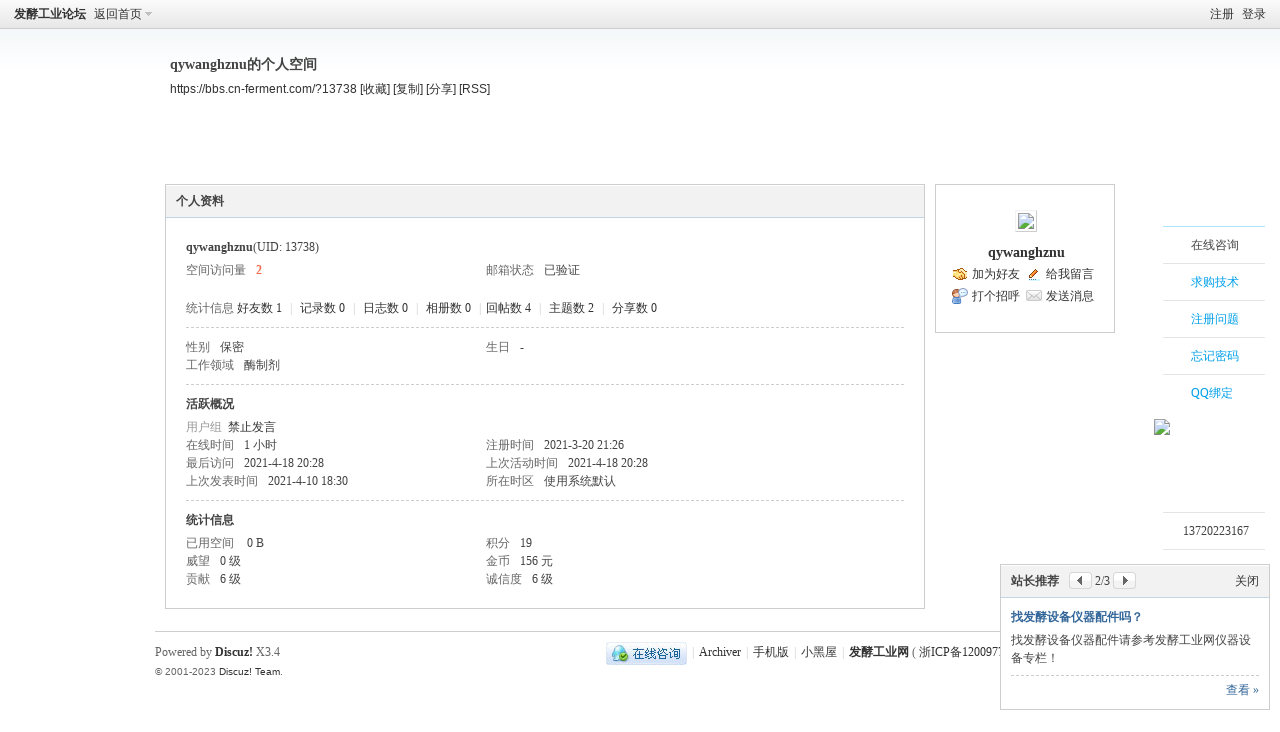

--- FILE ---
content_type: text/html; charset=gbk
request_url: https://bbs.cn-ferment.com/space-uid-13738.html
body_size: 5993
content:
<!DOCTYPE html PUBLIC "-//W3C//DTD XHTML 1.0 Transitional//EN" "http://www.w3.org/TR/xhtml1/DTD/xhtml1-transitional.dtd">
<html xmlns="http://www.w3.org/1999/xhtml">
<head>
<meta http-equiv="Content-Type" content="text/html; charset=gbk" />
<title>qywanghznu的个人资料 -  发酵工业论坛 -  Powered by Discuz!</title>

<meta name="keywords" content="qywanghznu的个人资料" />
<meta name="description" content="qywanghznu的个人资料 ,发酵工业论坛" />
<meta name="generator" content="Discuz! X3.4" />
<meta name="author" content="Discuz! Team and Comsenz UI Team" />
<meta name="copyright" content="Discuz!" />
<meta name="MSSmartTagsPreventParsing" content="True" />
<meta http-equiv="MSThemeCompatible" content="Yes" />
<base href="https://bbs.cn-ferment.com/" /><link rel="stylesheet" type="text/css" href="data/cache/style_1_common.css?L46" /><link rel="stylesheet" type="text/css" href="data/cache/style_1_home_space.css?L46" /><script type="text/javascript">var STYLEID = '1', STATICURL = 'static/', IMGDIR = 'static/image/common', VERHASH = 'L46', charset = 'gbk', discuz_uid = '0', cookiepre = 'n0na_7837_', cookiedomain = 'bbs.cn-ferment.com', cookiepath = '/', showusercard = '1', attackevasive = '0', disallowfloat = 'login|sendpm|newthread|reply|viewratings|viewwarning|viewthreadmod|nav|usergroups|task', creditnotice = '1|威望|级,2|金币|元,3|贡献|级,4|诚信度|级', defaultstyle = '', REPORTURL = 'aHR0cHM6Ly9iYnMuY24tZmVybWVudC5jb20vc3BhY2UtdWlkLTEzNzM4Lmh0bWw=', SITEURL = 'https://bbs.cn-ferment.com/', JSPATH = 'data/cache/', CSSPATH = 'data/cache/style_', DYNAMICURL = '';</script>
<script src="data/cache/common.js?L46" type="text/javascript"></script>
<script src="data/cache/home.js?L46" type="text/javascript"></script>
<link rel="stylesheet" type="text/css" href='data/cache/style_1_css_space.css?L46' />
<link id="style_css" rel="stylesheet" type="text/css" href="static/space/t1/style.css?L46">
<style id="diy_style"></style>
</head>

<body id="space" onkeydown="if(event.keyCode==27) return false;">
<div id="append_parent"></div>
<div id="ajaxwaitid"></div>


<div id="toptb" class="cl">
<div class="y">
<a href="member.php?mod=register">注册</a>
<a href="member.php?mod=logging&amp;action=login" onclick="showWindow('login', this.href)">登录</a>
</div>
<div class="z">
<a href="./" title="发酵工业论坛" class="xw1">发酵工业论坛</a>
<a href="https://bbs.cn-ferment.com/home.php?mod=space&amp;do=home" id="navs" class="showmenu" onmouseover="showMenu(this.id);">返回首页</a>
</div>
</div>
<div id="hd" class="wp cl">

<h2 id="spaceinfoshow"><strong id="spacename" class="mbn">
qywanghznu的个人空间</strong>
<span class="xs0 xw0">
<a id="domainurl" href="https://bbs.cn-ferment.com/?13738" onclick="setCopy('https://bbs.cn-ferment.com/?13738', '空间地址复制成功');return false;">https://bbs.cn-ferment.com/?13738</a>
<a href="javascript:;" onclick="addFavorite(location.href, document.title)">[收藏]</a>
<a id="domainurl" href="https://bbs.cn-ferment.com/?13738" onclick="setCopy('https://bbs.cn-ferment.com/?13738', '空间地址复制成功');return false;">[复制]</a>
<a id="share_space" href="home.php?mod=spacecp&amp;ac=share&amp;type=space&amp;id=13738" onclick="showWindow(this.id, this.href, 'get', 0);">[分享]</a>
<a href="https://bbs.cn-ferment.com/home.php?mod=rss&amp;uid=13738">[RSS]</a>
</span>
<span id="spacedescription" class="xs1 xw0 mtn"></span>
</h2><div id="nv">
<ul>
<li><a href="https://bbs.cn-ferment.com/home.php?mod=space&amp;uid=13738&amp;do=index">空间首页</a></li>
<li><a href="https://bbs.cn-ferment.com/home.php?mod=space&amp;uid=13738&amp;do=home&amp;view=me&amp;from=space">动态</a></li>
<li><a href="https://bbs.cn-ferment.com/home.php?mod=space&amp;uid=13738&amp;do=doing&amp;view=me&amp;from=space">记录</a></li>
<li><a href="https://bbs.cn-ferment.com/home.php?mod=space&amp;uid=13738&amp;do=blog&amp;view=me&amp;from=space">日志</a></li>
<li><a href="https://bbs.cn-ferment.com/home.php?mod=space&amp;uid=13738&amp;do=album&amp;view=me&amp;from=space">相册</a></li>
<li><a href="https://bbs.cn-ferment.com/home.php?mod=space&amp;uid=13738&amp;do=thread&amp;view=me&amp;from=space">主题</a></li>
<li><a href="https://bbs.cn-ferment.com/home.php?mod=space&amp;uid=13738&amp;do=share&amp;view=me&amp;from=space">分享</a></li>
<li><a href="https://bbs.cn-ferment.com/home.php?mod=space&amp;uid=13738&amp;do=wall">留言板</a></li>
<li><a href="https://bbs.cn-ferment.com/home.php?mod=space&amp;uid=13738&amp;do=profile">个人资料</a></li>
</ul>
</div></div>

<ul class="p_pop h_pop" id="plugin_menu" style="display: none">          <li><a href="dsu_paulsign-sign.html" id="mn_plink_sign">每日签到</a></li>
     </ul>
<ul id="navs_menu" class="p_pop topnav_pop" style="display:none;">                <li id="mn_forum" ><a href="https://bbs.cn-ferment.com/forum.php" hidefocus="true" title="BBS"  >论坛<span>BBS</span></a></li>                <li id="mn_portal" ><a href="https://bbs.cn-ferment.com/portal.php" hidefocus="true" title="Portal"  >门户<span>Portal</span></a></li>                <li id="mn_group" ><a href="https://bbs.cn-ferment.com/group.php" hidefocus="true" title="Group"  >校友<span>Group</span></a></li>                <li id="mn_forum_10" ><a href="https://bbs.cn-ferment.com/forum.php?mod=guide" hidefocus="true" title="Guide"  >导读<span>Guide</span></a></li>                <li id="mn_home" ><a href="https://bbs.cn-ferment.com/home.php" hidefocus="true" title="Space"  >家园<span>Space</span></a></li>                <li id="mn_N9056" ><a href="#" hidefocus="true" title="Plugin"  >发酵QQ群<span>Plugin</span></a></li>                                                <li id="mn_N12a7" ><a href="misc.php?mod=ranklist" hidefocus="true" title="Ranklist"  >排行榜<span>Ranklist</span></a></li>                                <li id="mn_N44e9" ><a href="https://bbs.cn-ferment.com/thread-10821-1-1.html" hidefocus="true"  >手机版</a></li>                                <li id="mn_home_14" ><a href="https://bbs.cn-ferment.com/home.php?mod=space&do=share" hidefocus="true" title="Share"  >分享<span>Share</span></a></li>                </ul>
<ul id="myspace_menu" class="p_pop" style="display:none;">
    <li><a href="https://bbs.cn-ferment.com/home.php?mod=space">我的空间</a></li><li><a href="https://bbs.cn-ferment.com/home.php?mod=space&do=friend" style="background-image:url(https://bbs.cn-ferment.com/static/image/feed/friend_b.png) !important">好友</a></li>
<li><a href="https://bbs.cn-ferment.com/forum.php?mod=guide&view=my" style="background-image:url(https://bbs.cn-ferment.com/static/image/feed/thread_b.png) !important">帖子</a></li>
<li><a href="https://bbs.cn-ferment.com/home.php?mod=space&do=favorite&view=me" style="background-image:url(https://bbs.cn-ferment.com/static/image/feed/favorite_b.png) !important">收藏</a></li>
<li><a href="https://bbs.cn-ferment.com/home.php?mod=magic" style="background-image:url(https://bbs.cn-ferment.com/static/image/feed/magic_b.png) !important">道具</a></li>
<li><a href="https://bbs.cn-ferment.com/home.php?mod=medal" style="background-image:url(https://bbs.cn-ferment.com/static/image/feed/medal_b.png) !important">勋章</a></li>
<li><a href="https://bbs.cn-ferment.com/home.php?mod=task" style="background-image:url(https://bbs.cn-ferment.com/static/image/feed/task_b.png) !important">任务</a></li>
<li><a href="https://bbs.cn-ferment.com/forum.php?mod=guide" style="background-image:url(https://bbs.cn-ferment.com/static/image/feed/guide_b.png) !important">导读</a></li>
<li><a href="misc.php?mod=ranklist" style="background-image:url(https://bbs.cn-ferment.com/static/image/feed/ranklist_b.png) !important">排行榜</a></li>
</ul>
<div id="ct" class="ct2 wp cl">
<div class="mn">
<div class="bm">
<div class="bm_h">
<h1 class="mt">个人资料</h1>
</div>
<div class="bm_c">
<div class="bm_c u_profile">

<div class="pbm mbm bbda cl">
<h2 class="mbn">
qywanghznu<span class="xw0">(UID: 13738)</span>
</h2>
<ul class="pf_l cl pbm mbm">
<li><em>空间访问量</em><strong class="xi1">2</strong></li>
<li><em>邮箱状态</em>已验证</li>
</ul>
<ul>
</ul>
<ul class="cl bbda pbm mbm">
<li>
<em class="xg2">统计信息</em>
<a href="https://bbs.cn-ferment.com/home.php?mod=space&amp;uid=13738&amp;do=friend&amp;view=me&amp;from=space" target="_blank">好友数 1</a>
<span class="pipe">|</span>
<a href="https://bbs.cn-ferment.com/home.php?mod=space&amp;uid=13738&amp;do=doing&amp;view=me&amp;from=space" target="_blank">记录数 0</a>
<span class="pipe">|</span>
<a href="https://bbs.cn-ferment.com/home.php?mod=space&amp;uid=13738&amp;do=blog&amp;view=me&amp;from=space" target="_blank">日志数 0</a>
<span class="pipe">|</span>
<a href="https://bbs.cn-ferment.com/home.php?mod=space&amp;uid=13738&amp;do=album&amp;view=me&amp;from=space" target="_blank">相册数 0</a>
<span class="pipe">|</span><a href="https://bbs.cn-ferment.com/home.php?mod=space&uid=13738&do=thread&view=me&type=reply&from=space" target="_blank">回帖数 4</a>
<span class="pipe">|</span>
<a href="https://bbs.cn-ferment.com/home.php?mod=space&uid=13738&do=thread&view=me&type=thread&from=space" target="_blank">主题数 2</a>
<span class="pipe">|</span>
<a href="https://bbs.cn-ferment.com/home.php?mod=space&amp;uid=13738&amp;do=share&amp;view=me&amp;from=space" target="_blank">分享数 0</a>
</li>
</ul>
<ul class="pf_l cl"><li><em>性别</em>保密</li>
<li><em>生日</em>-</li>
<li><em>工作领域</em>酶制剂</li>
</ul>
</div>
<div class="pbm mbm bbda cl">
<h2 class="mbn">活跃概况</h2>
<ul>
<li><em class="xg1">用户组&nbsp;&nbsp;</em><span style="color:"><a href="https://bbs.cn-ferment.com/home.php?mod=spacecp&amp;ac=usergroup&amp;gid=4" target="_blank">禁止发言</a></span>  </li>
</ul>
<ul id="pbbs" class="pf_l">
<li><em>在线时间</em>1 小时</li><li><em>注册时间</em>2021-3-20 21:26</li>
<li><em>最后访问</em>2021-4-18 20:28</li>
<li><em>上次活动时间</em>2021-4-18 20:28</li><li><em>上次发表时间</em>2021-4-10 18:30</li><li><em>所在时区</em>使用系统默认</li>
</ul>
</div>
<div id="psts" class="cl">
<h2 class="mbn">统计信息</h2>
<ul class="pf_l">
<li><em>已用空间</em>   0 B </li>
<li><em>积分</em>19</li><li><em>威望</em>0 级</li>
<li><em>金币</em>156 元</li>
<li><em>贡献</em>6 级</li>
<li><em>诚信度</em>6 级</li>
</ul>
</div>
</div></div>
</div>
</div>
<div class="sd"><div id="pcd" class="bm cl"><div class="bm_c">
<div class="hm">
<p><a href="https://bbs.cn-ferment.com/space-uid-13738.html" class="avtm"><img src="https://bbs.cn-ferment.com/uc_server/avatar.php?uid=13738&size=middle" /></a></p>
<h2 class="xs2"><a href="https://bbs.cn-ferment.com/space-uid-13738.html">qywanghznu</a></h2>
</div>
<ul class="xl xl2 cl ul_list">
<li class="ul_add"><a href="https://bbs.cn-ferment.com/home.php?mod=spacecp&amp;ac=friend&amp;op=add&amp;uid=13738&amp;handlekey=addfriendhk_13738" id="a_friend_li_13738" onclick="showWindow(this.id, this.href, 'get', 0);">加为好友</a></li>
<li class="ul_contect"><a href="https://bbs.cn-ferment.com/home.php?mod=space&amp;uid=13738&amp;do=wall">给我留言</a></li>
<li class="ul_poke"><a href="https://bbs.cn-ferment.com/home.php?mod=spacecp&amp;ac=poke&amp;op=send&amp;uid=13738&amp;handlekey=propokehk_13738" id="a_poke_13738" onclick="showWindow(this.id, this.href, 'get', 0);">打个招呼</a></li>

<li class="ul_pm"><a href="https://bbs.cn-ferment.com/home.php?mod=spacecp&amp;ac=pm&amp;op=showmsg&amp;handlekey=showmsg_13738&amp;touid=13738&amp;pmid=0&amp;daterange=2" id="a_sendpm_13738" onclick="showWindow('showMsgBox', this.href, 'get', 0)">发送消息</a></li>
</ul>
</div>
</div>
</div>
<script type="text/javascript">
function succeedhandle_followmod(url, msg, values) {
var fObj = $('followmod');
if(values['type'] == 'add') {
fObj.innerHTML = '取消收听';
fObj.href = 'home.php?mod=spacecp&ac=follow&op=del&fuid='+values['fuid'];
} else if(values['type'] == 'del') {
fObj.innerHTML = '收听TA';
fObj.href = 'home.php?mod=spacecp&ac=follow&op=add&hash=d6402c10&fuid='+values['fuid'];
}
}
</script></div>
</div>

	</div>
<div class="focus" id="sitefocus">
<div class="bm">
<div class="bm_h cl">
<a href="javascript:;" onclick="setcookie('nofocus_home', 1, 24*3600);$('sitefocus').style.display='none'" class="y" title="关闭">关闭</a>
<h2>
站长推荐<span id="focus_ctrl" class="fctrl"><img src="static/image/common/pic_nv_prev.gif" alt="上一条" title="上一条" id="focusprev" class="cur1" onclick="showfocus('prev');" /> <em><span id="focuscur"></span>/3</em> <img src="static/image/common/pic_nv_next.gif" alt="下一条" title="下一条" id="focusnext" class="cur1" onclick="showfocus('next')" /></span>
</h2>
</div>
<div class="bm_c" id="focus_con">
</div>
</div>
</div><div class="bm_c" style="display: none" id="focus_0">
<dl class="xld cl bbda">
<dt><a href="http://www.cn-ferment.com/yuanliao/" class="xi2" target="_blank">找酵母粉蛋白胨有机氮源吗？</a></dt>
<dd>找酵母粉蛋白胨有机氮源请参考发酵工业网原辅料专栏！</dd>
</dl>
<p class="ptn cl"><a href="http://www.cn-ferment.com/yuanliao/" class="xi2 y" target="_blank">查看 &raquo;</a></p>
</div><div class="bm_c" style="display: none" id="focus_1">
<dl class="xld cl bbda">
<dt><a href="http://www.cn-ferment.com/yiqishebei/" class="xi2" target="_blank">找发酵设备仪器配件吗？</a></dt>
<dd>找发酵设备仪器配件请参考发酵工业网仪器设备专栏！</dd>
</dl>
<p class="ptn cl"><a href="http://www.cn-ferment.com/yiqishebei/" class="xi2 y" target="_blank">查看 &raquo;</a></p>
</div><div class="bm_c" style="display: none" id="focus_2">
<dl class="xld cl bbda">
<dt><a href="http://www.cn-ferment.com/shshiji/" class="xi2" target="_blank">找试剂申请样品请点击！</a></dt>
<dd>找试剂申请样品请点击发酵工业网生化试剂专栏！</dd>
</dl>
<p class="ptn cl"><a href="http://www.cn-ferment.com/shshiji/" class="xi2 y" target="_blank">查看 &raquo;</a></p>
</div><script type="text/javascript">
var focusnum = 3;
if(focusnum < 2) {
$('focus_ctrl').style.display = 'none';
}
if(!$('focuscur').innerHTML) {
var randomnum = parseInt(Math.round(Math.random() * focusnum));
$('focuscur').innerHTML = Math.max(1, randomnum);
}
showfocus();
var focusautoshow = window.setInterval('showfocus(\'next\', 1);', 5000);
</script>

<head>
<meta http-equiv="Content-Type" content="text/html; charset=utf-8" />
<title>qq</title>
<script src="source/plugin/wz_kf/template/js/jquery.js" type="text/javascript"></script>
<script src="source/plugin/wz_kf/template/js/kefu.js" type="text/javascript"></script>
<script type="text/javascript">
var jq = jQuery.noConflict();
</script>
</head>
<style type="text/css">
<!--
.float0831 {
POSITION: fixed; TOP: 180px; RIGHT: 1px; _position: absolute
}
.float0831 A {
COLOR: #00a0e9
}
.float0831 A:hover {
COLOR: #ff8100; TEXT-DECORATION: none
}
.float0831 .floatL {
POSITION: relative; WIDTH: 28px; FLOAT: left
}
.float0831 .floatL A {
TEXT-INDENT: -9999px; DISPLAY: block; FONT-SIZE: 0px
}
.float0831 .floatR {
BACKGROUND: url(source/plugin/wz_kf/template/images/float_bg.gif)
}
.float0831 .tp {
BACKGROUND: url(source/plugin/wz_kf/template/images/float_bg.gif)
}
.float0831 .cn {
BACKGROUND: url(source/plugin/wz_kf/template/images/float_bg.gif)
}
.float0831 .floatR {
PADDING-BOTTOM: 15px; WIDTH: 130px; BACKGROUND-REPEAT: no-repeat; BACKGROUND-POSITION: -131px bottom; FLOAT: left; OVERFLOW: hidden
}
.float0831 .tp {
BACKGROUND-REPEAT: no-repeat; BACKGROUND-POSITION: 0% 0%; HEIGHT: 10px
}
.float0831 .cn {
BACKGROUND-REPEAT: repeat-y; BACKGROUND-POSITION: -262px 0px
}
.float0831 .cn H3 {
TEXT-INDENT: -9999px; HEIGHT: 36px; FONT-SIZE: 0px
}
.float0831 .cn UL {
PADDING-BOTTOM: 0px; PADDING-LEFT: 14px; PADDING-RIGHT: 14px; PADDING-TOP: 0px
}
.float0831 .cn UL LI {
BORDER-BOTTOM: #e6e5e4 1px solid; LINE-HEIGHT: 36px; WORD-WRAP: break-word; HEIGHT: 36px; OVERFLOW: hidden; WORD-BREAK: normal
}
.float0831 .titZx {
BACKGROUND: url(source/plugin/wz_kf/template/images/float_s.gif) no-repeat
}
.float0831 .titDh {
BACKGROUND: url(source/plugin/wz_kf/template/images/float_s.gif) no-repeat
}
.float0831 .titDc {
BACKGROUND: url(source/plugin/wz_kf/template/images/float_s.gif) no-repeat
}
.float0831 .icoZx {
BACKGROUND: url(source/plugin/wz_kf/template/images/float_s.gif) no-repeat
}
.float0831 .icoTc {
BACKGROUND: url(source/plugin/wz_kf/template/images/float_s.gif) no-repeat
}
.float0831 .icoFf {
BACKGROUND: url(source/plugin/wz_kf/template/images/float_s.gif) no-repeat
}
.float0831 .icoTl {
BACKGROUND: url(source/plugin/wz_kf/template/images/float_s.gif) no-repeat
}
.float0831 .btnOpen {
BACKGROUND: url(source/plugin/wz_kf/template/images/float_s.gif) no-repeat
}
.float0831 .btnOpen_n {
BACKGROUND: url(source/plugin/wz_kf/template/images/float_s.gif) no-repeat
}
.float0831 .btnCtn {
BACKGROUND: url(source/plugin/wz_kf/template/images/float_s.gif) no-repeat
}
.float0831 .titZx {
BACKGROUND-POSITION: 5px -10px
}
.float0831 .titDh {
BACKGROUND-POSITION: 5px -66px
}
.float0831 .titDc {
BACKGROUND-POSITION: 5px -124px
}
.float0831 .icoZx {
BACKGROUND-POSITION: 2px -154px
}
.float0831 .icoTc {
BACKGROUND-POSITION: 0px -323px
}
.float0831 .icoFf {
BACKGROUND-POSITION: 2px -213px
}
.float0831 .icoTl {
PADDING-LEFT: 20px; DISPLAY: block; FONT-FAMILY: "微软雅黑"; BACKGROUND-POSITION: 2px -266px; FLOAT: left
}
.float0831 .btnOpen {
BACKGROUND-POSITION: -30px -396px
}
.float0831 .btnOpen_n {
BACKGROUND-POSITION: 0px -530px
}
.float0831 .btnCtn {
BACKGROUND-POSITION: 0px -396px
}
.float0831 .icoZx {
PADDING-LEFT: 28px; DISPLAY: block; FLOAT: left
}
.float0831 .icoTc {
PADDING-LEFT: 28px; DISPLAY: block; FLOAT: left
}
.float0831 .icoFf {
PADDING-LEFT: 28px; DISPLAY: block; FLOAT: left
}
.float0831 .btnOpen {
POSITION: relative; WIDTH: 28px; HEIGHT: 118px; TOP: 80px; LEFT: 2px
}
.float0831 .btnOpen_n {
POSITION: relative; WIDTH: 28px; HEIGHT: 118px; TOP: 80px; LEFT: 2px
}
.float0831 .btnCtn {
POSITION: relative; WIDTH: 28px; HEIGHT: 118px; TOP: 80px; LEFT: 2px
}
.float0831 .btnOpen {
TOP: 118px; LEFT: 1px
}
.float0831 .btnOpen_n {
TOP: 118px; LEFT: 1px
}
.float0831 .btnCtn {
TOP: 118px; LEFT: 2px
}
.float0831 UL LI H3.titDc A {
WIDTH: 80px; DISPLAY: block; HEIGHT: 36px
}
.float0831 UL LI.top {
BORDER-BOTTOM: #ace5f9 1px solid
}
.float0831 UL LI.bot {
BORDER-BOTTOM-STYLE: none
}
.float0831 UL.webZx {
PADDING-BOTTOM: 0px; PADDING-LEFT: 0px; WIDTH: 164px; PADDING-RIGHT: 0px; BACKGROUND: url(source/plugin/wz_kf/template/images/webZx_bg.jpg) no-repeat; HEIGHT: 65px; PADDING-TOP: 0px
}
.float0831 UL LI.webZx-in {
BORDER-BOTTOM-STYLE: none; PADDING-LEFT: 5px; HEIGHT: 50px; PADDING-TOP: 8px
}
-->
</style>

<DIV id='floatTools' class='float0831'>
  
 <DIV class='floatL'><A id=aFloatTools_Hide class=btnCtn 
title=!2! 
onclick="javascript:jq('#divFloatToolsView').animate({width: 'hide', opacity: 'hide'}, 'normal',function(){ jq('#divFloatToolsView').hide();kf_setCookie('RightFloatShown', 0, '', '/', 'bbs.cn-ferment.com'); });jq('#aFloatTools_Show').attr('style','display:block');jq('#aFloatTools_Hide').attr('style','display:none');" 
href="javascript:void(0);">!4!</A><A style="DISPLAY: none" id='aFloatTools_Show' class='btnOpen' 
title=!1! 
onclick="javascript:jq('#divFloatToolsView').animate({width: 'show', opacity: 'show'}, 'normal',function(){ jq('#divFloatToolsView').show();kf_setCookie('RightFloatShown', 1, '', '/', 'bbs.cn-ferment.com'); });jq('#aFloatTools_Show').attr('style','display:none');jq('#aFloatTools_Hide').attr('style','display:block');" 
href="javascript:void(0);">!3!</A>  </DIV>
 <DIV id='divFloatToolsView' class='floatR'>
    <DIV class='tp'></DIV>
    <DIV class='cn'>
      <UL>
        <LI class='top'>
          <H3 class='titZx'>QQ</H3>
        </LI>
        <LI><SPAN class='icoZx'>在线咨询</SPAN> </LI>
        <LI><A class='icoTc' href="http://wpa.qq.com/msgrd?v=1&amp;uin=283519473&amp;site=发酵工业论坛&amp;menu=yes" target="_blank">求购技术</A> </LI>
        <LI><A class='icoTc' href="http://wpa.qq.com/msgrd?v=1&amp;uin=382758438&amp;site=发酵工业论坛&amp;menu=yes" target="_blank">注册问题</A> </LI>
        <LI><A class='icoTc' href="http://wpa.qq.com/msgrd?v=1&amp;uin=382758438&amp;site=发酵工业论坛&amp;menu=yes" target="_blank">忘记密码</A> </LI>
        <LI class='bot'><A class='icoTc' href="http://wpa.qq.com/msgrd?v=1&amp;Uin=382758438&amp;site=发酵工业论坛&amp;menu=yes" target="_blank">QQ绑定</A> </LI>
      </UL>
      <UL class='webZx'>
        <LI class='webZx-in'><A href="" target="_blank" style="FLOAT: left"><IMG src="source/plugin/wz_kf/template/images/right_float_web.png" border="0px"></A> </LI>
      </UL>
      <UL>
        <LI>
          <H3 class='titDh'>电话咨询</H3>
        </LI>
        <LI><SPAN class='icoTl'>13720223167</SPAN> </LI>
        <LI class='bot'>
          <H3 class='titDc'><A href="" target="_blank"></A></H3>
        </LI>
      </UL>
    </DIV>
  </DIV>
</DIV>
<div id="ft" class="wp cl">
<div id="flk" class="y">
<p>
<a href="//wpa.qq.com/msgrd?v=3&amp;uin=283519473&amp;site=发酵工业论坛&amp;menu=yes&amp;from=discuz" target="_blank" title="QQ"><img src="static/image/common/site_qq.jpg" alt="QQ" /></a><span class="pipe">|</span><a href="https://bbs.cn-ferment.com/archiver/" >Archiver</a><span class="pipe">|</span><a href="https://bbs.cn-ferment.com/forum.php?mobile=yes" >手机版</a><span class="pipe">|</span><a href="https://bbs.cn-ferment.com/forum.php?mod=misc&action=showdarkroom" >小黑屋</a><span class="pipe">|</span><strong><a href="https://www.cn-ferment.com/" target="_blank">发酵工业网</a></strong>
( <a href="https://beian.miit.gov.cn/" target="_blank">浙ICP备12009778</a> )<span class="pipe">|</span><a href="sitemap.xml" target="_blank" title="网站地图">网站地图</a><script type="text/javascript">
var _bdhmProtocol = (("https:" == document.location.protocol) ? " https://" : " http://");
document.write(unescape("%3Cscript src='" + _bdhmProtocol + "hm.baidu.com/h.js%3F664853e37f8f99802b08205b29c6dfc2' type='text/javascript'%3E%3C/script%3E"));
</script></p>
<p class="xs0">
GMT+8, 2026-1-23 22:46<span id="debuginfo">
</span>
</p>
</div>
<div id="frt">
<p>Powered by <strong><a href="https://www.discuz.vip/" target="_blank">Discuz!</a></strong> <em>X3.4</em></p>
<p class="xs0">&copy; 2001-2023 <a href="https://code.dismall.com/" target="_blank">Discuz! Team</a>.</p>
</div></div>
<script src="home.php?mod=misc&ac=sendmail&rand=1769179586" type="text/javascript"></script>

<div id="scrolltop">
<span hidefocus="true"><a title="返回顶部" onclick="window.scrollTo('0','0')" class="scrolltopa" ><b>返回顶部</b></a></span>
</div>
<script type="text/javascript">_attachEvent(window, 'scroll', function () { showTopLink(); });checkBlind();</script>
</body>
</html>
